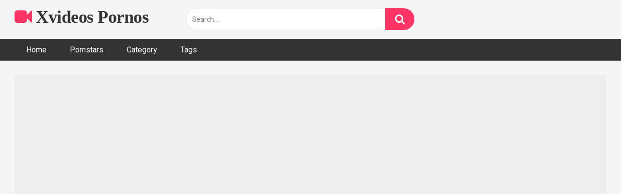

--- FILE ---
content_type: text/html; charset=UTF-8
request_url: https://www.xvideospornos.de/double-d-delight-extended-preview/
body_size: 14816
content:
<!DOCTYPE html>


<html lang="en-US">
<head>
<meta charset="UTF-8">
<meta content='width=device-width, initial-scale=1.0, maximum-scale=1.0, user-scalable=0' name='viewport' />
<link rel="profile" href="http://gmpg.org/xfn/11">
<link rel="icon" href="">

<!-- Meta social networks -->

<!-- Meta Facebook -->
<meta property="fb:app_id" content="966242223397117" />
<meta property="og:url" content="https://www.xvideospornos.de/double-d-delight-extended-preview/" />
<meta property="og:type" content="article" />
<meta property="og:title" content="Double D Delight - EXTENDED Preview" />
<meta property="og:description" content="Double D Delight - EXTENDED Preview" />
<meta property="og:image" content="https://www.xvideospornos.de/wp-content/uploads/2024/02/double-d-delight-extended-preview.jpg" />
<meta property="og:image:width" content="200" />
<meta property="og:image:height" content="200" />

<!-- Meta Twitter -->
<meta name="twitter:card" content="summary">
<!--<meta name="twitter:site" content="@site_username">-->
<meta name="twitter:title" content="Double D Delight - EXTENDED Preview">
<meta name="twitter:description" content="Double D Delight - EXTENDED Preview">
<!--<meta name="twitter:creator" content="@creator_username">-->
<meta name="twitter:image" content="https://www.xvideospornos.de/wp-content/uploads/2024/02/double-d-delight-extended-preview.jpg">
<!--<meta name="twitter:domain" content="YourDomain.com">-->

<!-- Temp Style -->


<style>
	.post-thumbnail {
		padding-bottom: 56.25%;
	}
	.post-thumbnail .wpst-trailer,
	.post-thumbnail img {
		object-fit: fill;
	}

            @import url(https://fonts.googleapis.com/css?family=Abril+Fatface);
        body.custom-background {
        background-image: url();
        background-color: #181818!important;
        background-repeat: repeat;
        background-attachment: fixed;
    }
    .site-title a {
        font-family: Abril Fatface;
        font-size: 36px;
    }
    .site-branding .logo img {
        max-width: 300px;
        max-height: 120px;
        margin-top: 0px;
        margin-left: 0px;
    }
    a,
    .site-title a i,
    .thumb-block:hover span.title,
    .categories-list .thumb-block:hover .entry-header .cat-title:before,
    .required,
    .post-like a:hover i,
    .top-bar i:hover,
    .menu-toggle i,
    .main-navigation.toggled li:hover > a,
    .main-navigation.toggled li.focus > a,
    .main-navigation.toggled li.current_page_item > a,
    .main-navigation.toggled li.current-menu-item > a,
    #filters .filters-select:after,
    .top-bar .membership a i,
    .thumb-block:hover .photos-count i,
    .aside-filters span:hover a,
    .aside-filters span:hover a i,
    .filters a.active,
    .filters a:hover,
    .archive-aside a:hover,
    #video-links a:hover,
    #video-links a:hover i,
    .video-share .video-share-url a#clickme:hover,
    a#show-sharing-buttons.active,
    a#show-sharing-buttons.active i,
    .morelink:hover,
    .morelink:hover i,
    .footer-menu-container a:hover,
    .categories-list .thumb-block:hover .entry-header span,
    .tags-letter-block .tag-items .tag-item a:hover,
    .menu-toggle-open,
    .search-open {
        color: #FF3565;
    }
    button,
    .button,
    .btn,
    input[type="button"],
    input[type="reset"],
    input[type="submit"],
    .pagination ul li a.current,
    .pagination ul li a:hover,
    body #filters .label.secondary.active,
    .label.secondary:hover,
    .widget_categories ul li a:hover,
    a.tag-cloud-link:hover,
    .template-actors li a:hover,
    .rating-bar-meter,
    .vjs-play-progress,
    #filters .filters-options span:hover,
    .top-bar .social-share a:hover,
    .thumb-block:hover span.hd-video,
    .label:hover,
    .label:focus,
    .label:active,
    .mobile-pagination .pagination-nav span,
    .mobile-pagination .pagination-nav a {
        background-color: #FF3565!important;
    }
    button:hover,
    .button:hover {
        background-color: lighten(#FF3565,50%);
    }
    #video-tabs button.tab-link.active,
    .page-title,
    .page .entry-title,
    .comments-title,
    .comment-reply-title,
    input[type="text"]:focus,
    input[type="email"]:focus,
    input[type="url"]:focus,
    input[type="password"]:focus,
    input[type="search"]:focus,
    input[type="number"]:focus,
    input[type="tel"]:focus,
    input[type="range"]:focus,
    input[type="date"]:focus,
    input[type="month"]:focus,
    input[type="week"]:focus,
    input[type="time"]:focus,
    input[type="datetime"]:focus,
    input[type="datetime-local"]:focus,
    input[type="color"]:focus,
    textarea:focus,
    .filters a.active {
        border-color: #FF3565!important;
    }
    ul li.current-menu-item a {
        border-bottom-color: #FF3565!important;
    }
    .logo-watermark-img {
        max-width: px;
    }
    .video-js .vjs-big-play-button {
        background-color: #FF3565!important;
        border-color: #FF3565!important;
    }
</style>

<!-- Google Analytics -->

<!-- Meta Verification -->

<meta name='robots' content='index, follow, max-image-preview:large, max-snippet:-1, max-video-preview:-1' />

	<!-- This site is optimized with the Yoast SEO plugin v22.3 - https://yoast.com/wordpress/plugins/seo/ -->
	<title>Double D Delight - EXTENDED Preview - Xvideos Pornos</title>
	<link rel="canonical" href="https://www.xvideospornos.de/double-d-delight-extended-preview/" />
	<meta property="og:locale" content="en_US" />
	<meta property="og:type" content="article" />
	<meta property="og:title" content="Double D Delight - EXTENDED Preview - Xvideos Pornos" />
	<meta property="og:url" content="https://www.xvideospornos.de/double-d-delight-extended-preview/" />
	<meta property="og:site_name" content="Xvideos Pornos" />
	<meta property="article:published_time" content="2024-02-02T12:12:29+00:00" />
	<meta name="author" content="admin" />
	<meta name="twitter:card" content="summary_large_image" />
	<meta name="twitter:label1" content="Written by" />
	<meta name="twitter:data1" content="admin" />
	<script type="application/ld+json" class="yoast-schema-graph">{"@context":"https://schema.org","@graph":[{"@type":"WebPage","@id":"https://www.xvideospornos.de/double-d-delight-extended-preview/","url":"https://www.xvideospornos.de/double-d-delight-extended-preview/","name":"Double D Delight - EXTENDED Preview - Xvideos Pornos","isPartOf":{"@id":"https://www.xvideospornos.de/#website"},"primaryImageOfPage":{"@id":"https://www.xvideospornos.de/double-d-delight-extended-preview/#primaryimage"},"image":{"@id":"https://www.xvideospornos.de/double-d-delight-extended-preview/#primaryimage"},"thumbnailUrl":"https://www.xvideospornos.de/wp-content/uploads/2024/02/double-d-delight-extended-preview.jpg","datePublished":"2024-02-02T12:12:29+00:00","dateModified":"2024-02-02T12:12:29+00:00","author":{"@id":"https://www.xvideospornos.de/#/schema/person/c3b605832ea7eb7ad45644924c45646c"},"breadcrumb":{"@id":"https://www.xvideospornos.de/double-d-delight-extended-preview/#breadcrumb"},"inLanguage":"en-US","potentialAction":[{"@type":"ReadAction","target":["https://www.xvideospornos.de/double-d-delight-extended-preview/"]}]},{"@type":"ImageObject","inLanguage":"en-US","@id":"https://www.xvideospornos.de/double-d-delight-extended-preview/#primaryimage","url":"https://www.xvideospornos.de/wp-content/uploads/2024/02/double-d-delight-extended-preview.jpg","contentUrl":"https://www.xvideospornos.de/wp-content/uploads/2024/02/double-d-delight-extended-preview.jpg","width":304,"height":171},{"@type":"BreadcrumbList","@id":"https://www.xvideospornos.de/double-d-delight-extended-preview/#breadcrumb","itemListElement":[{"@type":"ListItem","position":1,"name":"Home","item":"https://www.xvideospornos.de/"},{"@type":"ListItem","position":2,"name":"Double D Delight &#8211; EXTENDED Preview"}]},{"@type":"WebSite","@id":"https://www.xvideospornos.de/#website","url":"https://www.xvideospornos.de/","name":"Xvideos Pornos","description":"","potentialAction":[{"@type":"SearchAction","target":{"@type":"EntryPoint","urlTemplate":"https://www.xvideospornos.de/?s={search_term_string}"},"query-input":"required name=search_term_string"}],"inLanguage":"en-US"},{"@type":"Person","@id":"https://www.xvideospornos.de/#/schema/person/c3b605832ea7eb7ad45644924c45646c","name":"admin","image":{"@type":"ImageObject","inLanguage":"en-US","@id":"https://www.xvideospornos.de/#/schema/person/image/","url":"https://secure.gravatar.com/avatar/edf04abb01ff883f99198284e031b859?s=96&d=mm&r=g","contentUrl":"https://secure.gravatar.com/avatar/edf04abb01ff883f99198284e031b859?s=96&d=mm&r=g","caption":"admin"},"sameAs":["https://xvideospornos.de"],"url":"https://www.xvideospornos.de/author/admin/"}]}</script>
	<!-- / Yoast SEO plugin. -->


<link rel='dns-prefetch' href='//vjs.zencdn.net' />
<link rel='dns-prefetch' href='//unpkg.com' />
<link rel='dns-prefetch' href='//fonts.googleapis.com' />
<link rel="alternate" type="application/rss+xml" title="Xvideos Pornos &raquo; Feed" href="https://www.xvideospornos.de/feed/" />
<link rel="alternate" type="application/rss+xml" title="Xvideos Pornos &raquo; Comments Feed" href="https://www.xvideospornos.de/comments/feed/" />
<link rel="alternate" type="application/rss+xml" title="Xvideos Pornos &raquo; Double D Delight &#8211; EXTENDED Preview Comments Feed" href="https://www.xvideospornos.de/double-d-delight-extended-preview/feed/" />
<script type="text/javascript">
/* <![CDATA[ */
window._wpemojiSettings = {"baseUrl":"https:\/\/s.w.org\/images\/core\/emoji\/14.0.0\/72x72\/","ext":".png","svgUrl":"https:\/\/s.w.org\/images\/core\/emoji\/14.0.0\/svg\/","svgExt":".svg","source":{"concatemoji":"https:\/\/www.xvideospornos.de\/wp-includes\/js\/wp-emoji-release.min.js?ver=6.4.7"}};
/*! This file is auto-generated */
!function(i,n){var o,s,e;function c(e){try{var t={supportTests:e,timestamp:(new Date).valueOf()};sessionStorage.setItem(o,JSON.stringify(t))}catch(e){}}function p(e,t,n){e.clearRect(0,0,e.canvas.width,e.canvas.height),e.fillText(t,0,0);var t=new Uint32Array(e.getImageData(0,0,e.canvas.width,e.canvas.height).data),r=(e.clearRect(0,0,e.canvas.width,e.canvas.height),e.fillText(n,0,0),new Uint32Array(e.getImageData(0,0,e.canvas.width,e.canvas.height).data));return t.every(function(e,t){return e===r[t]})}function u(e,t,n){switch(t){case"flag":return n(e,"\ud83c\udff3\ufe0f\u200d\u26a7\ufe0f","\ud83c\udff3\ufe0f\u200b\u26a7\ufe0f")?!1:!n(e,"\ud83c\uddfa\ud83c\uddf3","\ud83c\uddfa\u200b\ud83c\uddf3")&&!n(e,"\ud83c\udff4\udb40\udc67\udb40\udc62\udb40\udc65\udb40\udc6e\udb40\udc67\udb40\udc7f","\ud83c\udff4\u200b\udb40\udc67\u200b\udb40\udc62\u200b\udb40\udc65\u200b\udb40\udc6e\u200b\udb40\udc67\u200b\udb40\udc7f");case"emoji":return!n(e,"\ud83e\udef1\ud83c\udffb\u200d\ud83e\udef2\ud83c\udfff","\ud83e\udef1\ud83c\udffb\u200b\ud83e\udef2\ud83c\udfff")}return!1}function f(e,t,n){var r="undefined"!=typeof WorkerGlobalScope&&self instanceof WorkerGlobalScope?new OffscreenCanvas(300,150):i.createElement("canvas"),a=r.getContext("2d",{willReadFrequently:!0}),o=(a.textBaseline="top",a.font="600 32px Arial",{});return e.forEach(function(e){o[e]=t(a,e,n)}),o}function t(e){var t=i.createElement("script");t.src=e,t.defer=!0,i.head.appendChild(t)}"undefined"!=typeof Promise&&(o="wpEmojiSettingsSupports",s=["flag","emoji"],n.supports={everything:!0,everythingExceptFlag:!0},e=new Promise(function(e){i.addEventListener("DOMContentLoaded",e,{once:!0})}),new Promise(function(t){var n=function(){try{var e=JSON.parse(sessionStorage.getItem(o));if("object"==typeof e&&"number"==typeof e.timestamp&&(new Date).valueOf()<e.timestamp+604800&&"object"==typeof e.supportTests)return e.supportTests}catch(e){}return null}();if(!n){if("undefined"!=typeof Worker&&"undefined"!=typeof OffscreenCanvas&&"undefined"!=typeof URL&&URL.createObjectURL&&"undefined"!=typeof Blob)try{var e="postMessage("+f.toString()+"("+[JSON.stringify(s),u.toString(),p.toString()].join(",")+"));",r=new Blob([e],{type:"text/javascript"}),a=new Worker(URL.createObjectURL(r),{name:"wpTestEmojiSupports"});return void(a.onmessage=function(e){c(n=e.data),a.terminate(),t(n)})}catch(e){}c(n=f(s,u,p))}t(n)}).then(function(e){for(var t in e)n.supports[t]=e[t],n.supports.everything=n.supports.everything&&n.supports[t],"flag"!==t&&(n.supports.everythingExceptFlag=n.supports.everythingExceptFlag&&n.supports[t]);n.supports.everythingExceptFlag=n.supports.everythingExceptFlag&&!n.supports.flag,n.DOMReady=!1,n.readyCallback=function(){n.DOMReady=!0}}).then(function(){return e}).then(function(){var e;n.supports.everything||(n.readyCallback(),(e=n.source||{}).concatemoji?t(e.concatemoji):e.wpemoji&&e.twemoji&&(t(e.twemoji),t(e.wpemoji)))}))}((window,document),window._wpemojiSettings);
/* ]]> */
</script>
<style id='wp-emoji-styles-inline-css' type='text/css'>

	img.wp-smiley, img.emoji {
		display: inline !important;
		border: none !important;
		box-shadow: none !important;
		height: 1em !important;
		width: 1em !important;
		margin: 0 0.07em !important;
		vertical-align: -0.1em !important;
		background: none !important;
		padding: 0 !important;
	}
</style>
<link rel='stylesheet' id='wp-block-library-css' href='https://www.xvideospornos.de/wp-includes/css/dist/block-library/style.min.css?ver=6.4.7' type='text/css' media='all' />
<style id='classic-theme-styles-inline-css' type='text/css'>
/*! This file is auto-generated */
.wp-block-button__link{color:#fff;background-color:#32373c;border-radius:9999px;box-shadow:none;text-decoration:none;padding:calc(.667em + 2px) calc(1.333em + 2px);font-size:1.125em}.wp-block-file__button{background:#32373c;color:#fff;text-decoration:none}
</style>
<style id='global-styles-inline-css' type='text/css'>
body{--wp--preset--color--black: #000000;--wp--preset--color--cyan-bluish-gray: #abb8c3;--wp--preset--color--white: #ffffff;--wp--preset--color--pale-pink: #f78da7;--wp--preset--color--vivid-red: #cf2e2e;--wp--preset--color--luminous-vivid-orange: #ff6900;--wp--preset--color--luminous-vivid-amber: #fcb900;--wp--preset--color--light-green-cyan: #7bdcb5;--wp--preset--color--vivid-green-cyan: #00d084;--wp--preset--color--pale-cyan-blue: #8ed1fc;--wp--preset--color--vivid-cyan-blue: #0693e3;--wp--preset--color--vivid-purple: #9b51e0;--wp--preset--gradient--vivid-cyan-blue-to-vivid-purple: linear-gradient(135deg,rgba(6,147,227,1) 0%,rgb(155,81,224) 100%);--wp--preset--gradient--light-green-cyan-to-vivid-green-cyan: linear-gradient(135deg,rgb(122,220,180) 0%,rgb(0,208,130) 100%);--wp--preset--gradient--luminous-vivid-amber-to-luminous-vivid-orange: linear-gradient(135deg,rgba(252,185,0,1) 0%,rgba(255,105,0,1) 100%);--wp--preset--gradient--luminous-vivid-orange-to-vivid-red: linear-gradient(135deg,rgba(255,105,0,1) 0%,rgb(207,46,46) 100%);--wp--preset--gradient--very-light-gray-to-cyan-bluish-gray: linear-gradient(135deg,rgb(238,238,238) 0%,rgb(169,184,195) 100%);--wp--preset--gradient--cool-to-warm-spectrum: linear-gradient(135deg,rgb(74,234,220) 0%,rgb(151,120,209) 20%,rgb(207,42,186) 40%,rgb(238,44,130) 60%,rgb(251,105,98) 80%,rgb(254,248,76) 100%);--wp--preset--gradient--blush-light-purple: linear-gradient(135deg,rgb(255,206,236) 0%,rgb(152,150,240) 100%);--wp--preset--gradient--blush-bordeaux: linear-gradient(135deg,rgb(254,205,165) 0%,rgb(254,45,45) 50%,rgb(107,0,62) 100%);--wp--preset--gradient--luminous-dusk: linear-gradient(135deg,rgb(255,203,112) 0%,rgb(199,81,192) 50%,rgb(65,88,208) 100%);--wp--preset--gradient--pale-ocean: linear-gradient(135deg,rgb(255,245,203) 0%,rgb(182,227,212) 50%,rgb(51,167,181) 100%);--wp--preset--gradient--electric-grass: linear-gradient(135deg,rgb(202,248,128) 0%,rgb(113,206,126) 100%);--wp--preset--gradient--midnight: linear-gradient(135deg,rgb(2,3,129) 0%,rgb(40,116,252) 100%);--wp--preset--font-size--small: 13px;--wp--preset--font-size--medium: 20px;--wp--preset--font-size--large: 36px;--wp--preset--font-size--x-large: 42px;--wp--preset--spacing--20: 0.44rem;--wp--preset--spacing--30: 0.67rem;--wp--preset--spacing--40: 1rem;--wp--preset--spacing--50: 1.5rem;--wp--preset--spacing--60: 2.25rem;--wp--preset--spacing--70: 3.38rem;--wp--preset--spacing--80: 5.06rem;--wp--preset--shadow--natural: 6px 6px 9px rgba(0, 0, 0, 0.2);--wp--preset--shadow--deep: 12px 12px 50px rgba(0, 0, 0, 0.4);--wp--preset--shadow--sharp: 6px 6px 0px rgba(0, 0, 0, 0.2);--wp--preset--shadow--outlined: 6px 6px 0px -3px rgba(255, 255, 255, 1), 6px 6px rgba(0, 0, 0, 1);--wp--preset--shadow--crisp: 6px 6px 0px rgba(0, 0, 0, 1);}:where(.is-layout-flex){gap: 0.5em;}:where(.is-layout-grid){gap: 0.5em;}body .is-layout-flow > .alignleft{float: left;margin-inline-start: 0;margin-inline-end: 2em;}body .is-layout-flow > .alignright{float: right;margin-inline-start: 2em;margin-inline-end: 0;}body .is-layout-flow > .aligncenter{margin-left: auto !important;margin-right: auto !important;}body .is-layout-constrained > .alignleft{float: left;margin-inline-start: 0;margin-inline-end: 2em;}body .is-layout-constrained > .alignright{float: right;margin-inline-start: 2em;margin-inline-end: 0;}body .is-layout-constrained > .aligncenter{margin-left: auto !important;margin-right: auto !important;}body .is-layout-constrained > :where(:not(.alignleft):not(.alignright):not(.alignfull)){max-width: var(--wp--style--global--content-size);margin-left: auto !important;margin-right: auto !important;}body .is-layout-constrained > .alignwide{max-width: var(--wp--style--global--wide-size);}body .is-layout-flex{display: flex;}body .is-layout-flex{flex-wrap: wrap;align-items: center;}body .is-layout-flex > *{margin: 0;}body .is-layout-grid{display: grid;}body .is-layout-grid > *{margin: 0;}:where(.wp-block-columns.is-layout-flex){gap: 2em;}:where(.wp-block-columns.is-layout-grid){gap: 2em;}:where(.wp-block-post-template.is-layout-flex){gap: 1.25em;}:where(.wp-block-post-template.is-layout-grid){gap: 1.25em;}.has-black-color{color: var(--wp--preset--color--black) !important;}.has-cyan-bluish-gray-color{color: var(--wp--preset--color--cyan-bluish-gray) !important;}.has-white-color{color: var(--wp--preset--color--white) !important;}.has-pale-pink-color{color: var(--wp--preset--color--pale-pink) !important;}.has-vivid-red-color{color: var(--wp--preset--color--vivid-red) !important;}.has-luminous-vivid-orange-color{color: var(--wp--preset--color--luminous-vivid-orange) !important;}.has-luminous-vivid-amber-color{color: var(--wp--preset--color--luminous-vivid-amber) !important;}.has-light-green-cyan-color{color: var(--wp--preset--color--light-green-cyan) !important;}.has-vivid-green-cyan-color{color: var(--wp--preset--color--vivid-green-cyan) !important;}.has-pale-cyan-blue-color{color: var(--wp--preset--color--pale-cyan-blue) !important;}.has-vivid-cyan-blue-color{color: var(--wp--preset--color--vivid-cyan-blue) !important;}.has-vivid-purple-color{color: var(--wp--preset--color--vivid-purple) !important;}.has-black-background-color{background-color: var(--wp--preset--color--black) !important;}.has-cyan-bluish-gray-background-color{background-color: var(--wp--preset--color--cyan-bluish-gray) !important;}.has-white-background-color{background-color: var(--wp--preset--color--white) !important;}.has-pale-pink-background-color{background-color: var(--wp--preset--color--pale-pink) !important;}.has-vivid-red-background-color{background-color: var(--wp--preset--color--vivid-red) !important;}.has-luminous-vivid-orange-background-color{background-color: var(--wp--preset--color--luminous-vivid-orange) !important;}.has-luminous-vivid-amber-background-color{background-color: var(--wp--preset--color--luminous-vivid-amber) !important;}.has-light-green-cyan-background-color{background-color: var(--wp--preset--color--light-green-cyan) !important;}.has-vivid-green-cyan-background-color{background-color: var(--wp--preset--color--vivid-green-cyan) !important;}.has-pale-cyan-blue-background-color{background-color: var(--wp--preset--color--pale-cyan-blue) !important;}.has-vivid-cyan-blue-background-color{background-color: var(--wp--preset--color--vivid-cyan-blue) !important;}.has-vivid-purple-background-color{background-color: var(--wp--preset--color--vivid-purple) !important;}.has-black-border-color{border-color: var(--wp--preset--color--black) !important;}.has-cyan-bluish-gray-border-color{border-color: var(--wp--preset--color--cyan-bluish-gray) !important;}.has-white-border-color{border-color: var(--wp--preset--color--white) !important;}.has-pale-pink-border-color{border-color: var(--wp--preset--color--pale-pink) !important;}.has-vivid-red-border-color{border-color: var(--wp--preset--color--vivid-red) !important;}.has-luminous-vivid-orange-border-color{border-color: var(--wp--preset--color--luminous-vivid-orange) !important;}.has-luminous-vivid-amber-border-color{border-color: var(--wp--preset--color--luminous-vivid-amber) !important;}.has-light-green-cyan-border-color{border-color: var(--wp--preset--color--light-green-cyan) !important;}.has-vivid-green-cyan-border-color{border-color: var(--wp--preset--color--vivid-green-cyan) !important;}.has-pale-cyan-blue-border-color{border-color: var(--wp--preset--color--pale-cyan-blue) !important;}.has-vivid-cyan-blue-border-color{border-color: var(--wp--preset--color--vivid-cyan-blue) !important;}.has-vivid-purple-border-color{border-color: var(--wp--preset--color--vivid-purple) !important;}.has-vivid-cyan-blue-to-vivid-purple-gradient-background{background: var(--wp--preset--gradient--vivid-cyan-blue-to-vivid-purple) !important;}.has-light-green-cyan-to-vivid-green-cyan-gradient-background{background: var(--wp--preset--gradient--light-green-cyan-to-vivid-green-cyan) !important;}.has-luminous-vivid-amber-to-luminous-vivid-orange-gradient-background{background: var(--wp--preset--gradient--luminous-vivid-amber-to-luminous-vivid-orange) !important;}.has-luminous-vivid-orange-to-vivid-red-gradient-background{background: var(--wp--preset--gradient--luminous-vivid-orange-to-vivid-red) !important;}.has-very-light-gray-to-cyan-bluish-gray-gradient-background{background: var(--wp--preset--gradient--very-light-gray-to-cyan-bluish-gray) !important;}.has-cool-to-warm-spectrum-gradient-background{background: var(--wp--preset--gradient--cool-to-warm-spectrum) !important;}.has-blush-light-purple-gradient-background{background: var(--wp--preset--gradient--blush-light-purple) !important;}.has-blush-bordeaux-gradient-background{background: var(--wp--preset--gradient--blush-bordeaux) !important;}.has-luminous-dusk-gradient-background{background: var(--wp--preset--gradient--luminous-dusk) !important;}.has-pale-ocean-gradient-background{background: var(--wp--preset--gradient--pale-ocean) !important;}.has-electric-grass-gradient-background{background: var(--wp--preset--gradient--electric-grass) !important;}.has-midnight-gradient-background{background: var(--wp--preset--gradient--midnight) !important;}.has-small-font-size{font-size: var(--wp--preset--font-size--small) !important;}.has-medium-font-size{font-size: var(--wp--preset--font-size--medium) !important;}.has-large-font-size{font-size: var(--wp--preset--font-size--large) !important;}.has-x-large-font-size{font-size: var(--wp--preset--font-size--x-large) !important;}
.wp-block-navigation a:where(:not(.wp-element-button)){color: inherit;}
:where(.wp-block-post-template.is-layout-flex){gap: 1.25em;}:where(.wp-block-post-template.is-layout-grid){gap: 1.25em;}
:where(.wp-block-columns.is-layout-flex){gap: 2em;}:where(.wp-block-columns.is-layout-grid){gap: 2em;}
.wp-block-pullquote{font-size: 1.5em;line-height: 1.6;}
</style>
<link rel='stylesheet' id='wpst-font-awesome-css' href='https://www.xvideospornos.de/wp-content/themes/ultimatube/assets/stylesheets/font-awesome/css/font-awesome.min.css?ver=4.7.0' type='text/css' media='all' />
<link rel='stylesheet' id='wpst-videojs-style-css' href='//vjs.zencdn.net/7.8.4/video-js.css?ver=7.8.4' type='text/css' media='all' />
<link rel='stylesheet' id='wpst-style-css' href='https://www.xvideospornos.de/wp-content/themes/ultimatube/style.css?ver=1.2.3.1703142248' type='text/css' media='all' />
<link rel='stylesheet' id='wpst-roboto-font-css' href='https://fonts.googleapis.com/css?family=Roboto%3A400%2C700&#038;ver=1.2.3' type='text/css' media='all' />
<script type="text/javascript" src="https://www.xvideospornos.de/wp-includes/js/jquery/jquery.min.js?ver=3.7.1" id="jquery-core-js"></script>
<script type="text/javascript" src="https://www.xvideospornos.de/wp-includes/js/jquery/jquery-migrate.min.js?ver=3.4.1" id="jquery-migrate-js"></script>
<link rel="https://api.w.org/" href="https://www.xvideospornos.de/wp-json/" /><link rel="alternate" type="application/json" href="https://www.xvideospornos.de/wp-json/wp/v2/posts/2121" /><link rel="EditURI" type="application/rsd+xml" title="RSD" href="https://www.xvideospornos.de/xmlrpc.php?rsd" />
<meta name="generator" content="WordPress 6.4.7" />
<link rel='shortlink' href='https://www.xvideospornos.de/?p=2121' />
<link rel="alternate" type="application/json+oembed" href="https://www.xvideospornos.de/wp-json/oembed/1.0/embed?url=https%3A%2F%2Fwww.xvideospornos.de%2Fdouble-d-delight-extended-preview%2F" />
<link rel="alternate" type="text/xml+oembed" href="https://www.xvideospornos.de/wp-json/oembed/1.0/embed?url=https%3A%2F%2Fwww.xvideospornos.de%2Fdouble-d-delight-extended-preview%2F&#038;format=xml" />

		<!-- GA Google Analytics @ https://m0n.co/ga -->
		<script async src="https://www.googletagmanager.com/gtag/js?id=G-DV74SZ8RPD"></script>
		<script>
			window.dataLayer = window.dataLayer || [];
			function gtag(){dataLayer.push(arguments);}
			gtag('js', new Date());
			gtag('config', 'G-DV74SZ8RPD');
		</script>

	<link rel="pingback" href="https://www.xvideospornos.de/xmlrpc.php"><link rel="icon" href="https://www.xvideospornos.de/wp-content/uploads/2023/12/cropped-Xvideos_icon-32x32.png" sizes="32x32" />
<link rel="icon" href="https://www.xvideospornos.de/wp-content/uploads/2023/12/cropped-Xvideos_icon-192x192.png" sizes="192x192" />
<link rel="apple-touch-icon" href="https://www.xvideospornos.de/wp-content/uploads/2023/12/cropped-Xvideos_icon-180x180.png" />
<meta name="msapplication-TileImage" content="https://www.xvideospornos.de/wp-content/uploads/2023/12/cropped-Xvideos_icon-270x270.png" />
		<style type="text/css" id="wp-custom-css">
			@media (min-width: 1200px) {
    .thumb-block {
        width: 32.8%!important;
        padding: 5px;
        margin-bottom: 1%;
    }
}


.archive-aside a {
    font-size: 16px!important;
}		</style>
		</head>  <body class="post-template-default single single-post postid-2121 single-format-video">  <div id="page"> 	<a class="skip-link screen-reader-text" href="#content">Skip to content</a>  	<div class="header row"> 		<div class="site-branding"> 			<div class="logo"> 															<p class="site-title"><a href="https://www.xvideospornos.de/" rel="home"><i class="fa fa-video-camera"></i> Xvideos Pornos</a></p> 										 				 									<p class="site-description"></p> 							</div> 		</div><!-- .site-branding --> 		 		<div class="search-menu-mobile">     <div class="header-search-mobile">         <i class="fa fa-search"></i>         </div>	     <div id="menu-toggle">         <i class="fa fa-bars"></i>     </div> </div>  <div class="header-search">     <form method="get" id="searchform" action="https://www.xvideospornos.de/">                             <input class="input-group-field" value="Search..." name="s" id="s" onfocus="if (this.value == 'Search...') {this.value = '';}" onblur="if (this.value == '') {this.value = 'Search...';}" type="text" />                          <input class="fa-input" type="submit" id="searchsubmit" value="&#xf002;" />             </form> </div> 		<nav id="site-navigation" class="main-navigation" role="navigation"> 						<div id="head-mobile"></div> 			<div class="button-nav"></div>			 			<ul id="menu-primary-menu" class="menu"><li id="menu-item-201" class="menu-item menu-item-type-custom menu-item-object-custom menu-item-201"><a href="https://xvideospornos.de/">Home</a></li> <li id="menu-item-197" class="menu-item menu-item-type-post_type menu-item-object-page menu-item-197"><a href="https://www.xvideospornos.de/pornstars/">Pornstars</a></li> <li id="menu-item-198" class="menu-item menu-item-type-post_type menu-item-object-page menu-item-198"><a href="https://www.xvideospornos.de/category/">Category</a></li> <li id="menu-item-196" class="menu-item menu-item-type-post_type menu-item-object-page menu-item-196"><a href="https://www.xvideospornos.de/tags/">Tags</a></li> </ul>		</nav> 	</div> 	<div class="clear"></div>   	 	<div id="content" class="site-content row">  	<div id="primary" class="content-area"> 		<main id="main" class="site-main" role="main">  		 <article id="post-2121" class="post-2121 post type-post status-publish format-video has-post-thumbnail hentry category-big-boobs tag-double post_format-post-format-video" itemprop="video" itemscope itemtype="http://schema.org/VideoObject"> 	 	<div class="entry-content"> 		 <div class="video-player-area"> 	<div class="video-player"> 		<meta itemprop="author" content="admin" /> 		<meta itemprop="name" content="Double D Delight &#8211; EXTENDED Preview" /> 					<meta itemprop="description" content="Double D Delight &#8211; EXTENDED Preview" /> 				<meta itemprop="duration" content="P0DT0H14M12S" /> 		<meta itemprop="thumbnailUrl" content="https://ei-ph.rdtcdn.com/videos/202401/31/447444001/original/(m=eW0Q8f)(mh=M_mpcVv7tDuIJRze)13.jpg" /> 					<meta itemprop="embedURL" content="https://embed.redtube.com/?id=103595621" /> 				<meta itemprop="uploadDate" content="2024-02-02T12:12:29+00:00" />  					<div class="responsive-player"> 				<iframe src="https://embed.redtube.com/?id=103595621" frameborder="0" width="640" height="360" scrolling="no" allowfullscreen></iframe>			</div> 		 		<!-- Inside video player advertising --> 								</div>  				 	<div class="video-infos"> 		<div class="title-views"> 			<h1 itemprop="name">Double D Delight &#8211; EXTENDED Preview</h1>							<span class="views"><i class="fa fa-eye"></i> 3K</span> 					</div> 					<div class="tracking-btn"> 				<a class="button" id="tracking-url" href="https://www.redtube.com/103595621" title="Double D Delight &#8211; EXTENDED Preview" target="_blank"><i class="fa fa-download"></i> 																	 					Download complete video now!</a> 			</div> 			</div>  	<div class="video-actions"> 					<div id="video-rate"><div class="post-like"><a href="#" data-post_id="2121" data-post_like="like"><span class="like" title="I like this"><span id="more"><i class="fa fa-thumbs-up"></i></span></a> 		<div class="rating-likes-bar"> 			<div class="likes"><span class="likes_count">0</span> / <span class="dislikes_count">0</span></div> 			<div class="rating-bar"> 				<div class="rating-bar-meter"></div> 			</div> 		</div> 		<a href="#" data-post_id="2121" data-post_like="dislike"> 			<span title="I dislike this" class="qtip dislike"><span id="less"><i class="fa fa-thumbs-down fa-flip-horizontal"></i></span></span> 		</a></div></div> 							<div id="video-links"> 				<a id="show-sharing-buttons" href="#!"><i class="fa fa-share-alt"></i> Share</a> 							</div> 			</div> 			<div class="video-share"> 			<span class="title">Share</span> 			<div class="share-buttons"> 				    <!-- Facebook -->             <div id="fb-root"></div>         <script>(function(d, s, id) {
        var js, fjs = d.getElementsByTagName(s)[0];
        if (d.getElementById(id)) return;
        js = d.createElement(s); js.id = id;
        js.src = 'https://connect.facebook.net/fr_FR/sdk.js#xfbml=1&version=v2.12';
        fjs.parentNode.insertBefore(js, fjs);
        }(document, 'script', 'facebook-jssdk'));</script>         <a target="_blank" href="https://www.facebook.com/sharer/sharer.php?u=https://www.xvideospornos.de/double-d-delight-extended-preview/&amp;src=sdkpreparse"><i id="facebook" class="fa fa-facebook"></i></a>          <!-- Twitter -->             <a target="_blank" href="https://twitter.com/home?status=https://www.xvideospornos.de/double-d-delight-extended-preview/"><i id="twitter" class="fa fa-twitter"></i></a>          <!-- Google Plus -->             <a target="_blank" href="https://plus.google.com/share?url=https://www.xvideospornos.de/double-d-delight-extended-preview/"><i id="googleplus" class="fa fa-google-plus"></i></a>          <!-- Linkedin -->             <a target="_blank" href="https://www.linkedin.com/shareArticle?mini=true&amp;url=https://www.xvideospornos.de/double-d-delight-extended-preview/&amp;title=Double D Delight - EXTENDED Preview&amp;summary=test&amp;source=https://www.xvideospornos.de"><i id="linkedin" class="fa fa-linkedin"></i></a>                  <!-- Tumblr -->             <a target="_blank" href="http://tumblr.com/widgets/share/tool?canonicalUrl=https://www.xvideospornos.de/double-d-delight-extended-preview/"><i id="tumblr" class="fa fa-tumblr-square"></i></a>          <!-- Reddit -->             <a target="_blank" href="http://www.reddit.com/submit?url"><i id="reddit" class="fa fa-reddit-square"></i></a>          <!-- Odnoklassniki -->             <a target="_blank" href="http://www.odnoklassniki.ru/dk?st.cmd=addShare&st._surl=https://www.xvideospornos.de/double-d-delight-extended-preview/&title=Double D Delight - EXTENDED Preview"><i id="odnoklassniki" class="fa fa-odnoklassniki"></i></a>          <!-- VK -->             <script type="text/javascript" src="https://vk.com/js/api/share.js?95" charset="windows-1251"></script>         <a href="http://vk.com/share.php?url=https://www.xvideospornos.de/double-d-delight-extended-preview/" target="_blank"><i id="vk" class="fa fa-vk"></i></a>          <!-- Email -->             <a target="_blank" href="mailto:?subject=&amp;body=https://www.xvideospornos.de/double-d-delight-extended-preview/"><i id="email" class="fa fa-envelope"></i></a>     			</div> 			<div class="video-share-url"> 				<textarea id="copyme" readonly="readonly">https://www.xvideospornos.de/double-d-delight-extended-preview/</textarea> 				<a id="clickme">Copy the link</a> 				<textarea id="temptext"></textarea> 			</div> 			<div class="clear"></div> 		</div> 	 			<div class="video-tags"> 			<div class="tags-list"><a href="https://www.xvideospornos.de/category/big-boobs/" class="label" title="Big Boobs"><i class="fa fa-folder"></i> Big Boobs</a><a href="https://www.xvideospornos.de/tag/double/" class="label" title="double"><i class="fa fa-tag"></i> double</a></div>		</div> 	 	<!-- Description --> 	 </div><!-- .video-player-area --> 				<div class="sidebar-ads">             </div>	</div> 	 	<div class="under-video-block">                                 <div class="videos-list">             <article id="post-2157" class="thumb-block post-2157 post type-post status-publish format-video has-post-thumbnail hentry category-big-boobs tag-bj tag-bunny tag-busty tag-fuck tag-titty tag-titty-fuck post_format-post-format-video actors-natasha-nice"> 	<a href="https://www.xvideospornos.de/busty-bunny-natasha-nice-seduces-bf-for-bj-and-titty-fuck-s15e6/" title="Busty Bunny Natasha Nice Seduces BF For BJ and Titty Fuck &#8211; S15:E6">  		<!-- Trailer --> 		 					<!-- Video trailer --> 						<div class="post-thumbnail video-with-trailer"> 				<video class="wpst-trailer" preload="none" muted loop poster="https://www.xvideospornos.de/wp-content/uploads/2024/02/busty-bunny-natasha-nice-seduces-bf-for-bj-and-titty-fuck-s15e6.jpg"> 					<source src="//www.xvideospornos.de/wp-content/uploads/2024/02/busty-bunny-natasha-nice-seduces-bf-for-bj-and-titty-fuck-s15e6.mp4" type='video/mp4'/> 				</video> 								<span class="duration">13:00</span>			</div> 		 		<header class="entry-header"> 			<span class="title">Busty Bunny Natasha Nice Seduces BF For BJ and Titty Fuck &#8211; S15:E6</span>  							<div class="under-thumb"> 											<span class="views"><i class="fa fa-eye"></i> 4K</span> 					 																		<span class="rating"><i class="fa fa-thumbs-up"></i> 98%</span> 															</div> 					</header><!-- .entry-header --> 	</a> </article><!-- #post-## --> <article id="post-2158" class="thumb-block post-2158 post type-post status-publish format-video has-post-thumbnail hentry category-big-boobs tag-fucked tag-girlfriend post_format-post-format-video"> 	<a href="https://www.xvideospornos.de/fucked-my-friends-girlfriend/" title="Fucked my friend&#8217;s girlfriend">  		<!-- Trailer --> 		 					<!-- Video trailer --> 						<div class="post-thumbnail video-with-trailer"> 				<video class="wpst-trailer" preload="none" muted loop poster="https://www.xvideospornos.de/wp-content/uploads/2024/02/fucked-my-friends-girlfriend.jpg"> 					<source src="//www.xvideospornos.de/wp-content/uploads/2024/02/fucked-my-friends-girlfriend.mp4" type='video/mp4'/> 				</video> 								<span class="duration">11:38</span>			</div> 		 		<header class="entry-header"> 			<span class="title">Fucked my friend&#8217;s girlfriend</span>  							<div class="under-thumb"> 											<span class="views"><i class="fa fa-eye"></i> 2K</span> 					 																		<span class="rating"><i class="fa fa-thumbs-up"></i> 99%</span> 															</div> 					</header><!-- .entry-header --> 	</a> </article><!-- #post-## --> <article id="post-2150" class="thumb-block post-2150 post type-post status-publish format-video has-post-thumbnail hentry category-big-boobs tag-bbc tag-big tag-big-black-dick tag-black tag-black-dick tag-cumshot tag-dick tag-natural tag-natural-tits tag-teen tag-teen-cum tag-teen-cumshot tag-tits post_format-post-format-video"> 	<a href="https://www.xvideospornos.de/bbc-big-black-dick-cant-fit-in-teen-cumshot-on-natural-tits/" title="BBC Big Black Dick Can’t Fit In Teen Cumshot On Natural Tits">  		<!-- Trailer --> 		 					<!-- Video trailer --> 						<div class="post-thumbnail video-with-trailer"> 				<video class="wpst-trailer" preload="none" muted loop poster="https://www.xvideospornos.de/wp-content/uploads/2024/02/bbc-big-black-dick-cant-fit-in-teen-cumshot-on-natural-tits.jpg"> 					<source src="//www.xvideospornos.de/wp-content/uploads/2024/02/bbc-big-black-dick-cant-fit-in-teen-cumshot-on-natural-tits.mp4" type='video/mp4'/> 				</video> 								<span class="duration">05:55</span>			</div> 		 		<header class="entry-header"> 			<span class="title">BBC Big Black Dick Can’t Fit In Teen Cumshot On Natural Tits</span>  							<div class="under-thumb"> 											<span class="views"><i class="fa fa-eye"></i> 5K</span> 					 																		<span class="rating"><i class="fa fa-thumbs-up"></i> 96%</span> 															</div> 					</header><!-- .entry-header --> 	</a> </article><!-- #post-## --> <article id="post-2146" class="thumb-block post-2146 post type-post status-publish format-video has-post-thumbnail hentry category-big-boobs tag-bunny post_format-post-format-video"> 	<a href="https://www.xvideospornos.de/banging-my-step-granny-on-bunny-day/" title="Banging My Step-Granny on Bunny Day">  		<!-- Trailer --> 		 					<!-- Video trailer --> 						<div class="post-thumbnail video-with-trailer"> 				<video class="wpst-trailer" preload="none" muted loop poster="https://www.xvideospornos.de/wp-content/uploads/2024/02/banging-my-step-granny-on-bunny-day.jpg"> 					<source src="//www.xvideospornos.de/wp-content/uploads/2024/02/banging-my-step-granny-on-bunny-day.mp4" type='video/mp4'/> 				</video> 								<span class="duration">12:58</span>			</div> 		 		<header class="entry-header"> 			<span class="title">Banging My Step-Granny on Bunny Day</span>  							<div class="under-thumb"> 											<span class="views"><i class="fa fa-eye"></i> 10K</span> 					 																		<span class="rating"><i class="fa fa-thumbs-up"></i> 95%</span> 															</div> 					</header><!-- .entry-header --> 	</a> </article><!-- #post-## --> <article id="post-2139" class="thumb-block post-2139 post type-post status-publish format-video has-post-thumbnail hentry category-big-boobs tag-andi tag-hubby tag-long tag-night tag-with post_format-post-format-video"> 	<a href="https://www.xvideospornos.de/andi-peacock-cucks-hubby-with-her-bull-all-night-long/" title="Andi Peacock Cucks Hubby with Her Bull All Night Long">  		<!-- Trailer --> 		 					<!-- Video trailer --> 						<div class="post-thumbnail video-with-trailer"> 				<video class="wpst-trailer" preload="none" muted loop poster="https://www.xvideospornos.de/wp-content/uploads/2024/02/andi-peacock-cucks-hubby-with-her-bull-all-night-long.jpg"> 					<source src="//www.xvideospornos.de/wp-content/uploads/2024/02/andi-peacock-cucks-hubby-with-her-bull-all-night-long.mp4" type='video/mp4'/> 				</video> 								<span class="duration">09:03</span>			</div> 		 		<header class="entry-header"> 			<span class="title">Andi Peacock Cucks Hubby with Her Bull All Night Long</span>  							<div class="under-thumb"> 											<span class="views"><i class="fa fa-eye"></i> 4K</span> 					 																		<span class="rating"><i class="fa fa-thumbs-up"></i> 92%</span> 															</div> 					</header><!-- .entry-header --> 	</a> </article><!-- #post-## --> <article id="post-2141" class="thumb-block post-2141 post type-post status-publish format-video has-post-thumbnail hentry category-big-boobs tag-squirt tag-submissive post_format-post-format-video"> 	<a href="https://www.xvideospornos.de/submissive-squirt-serenade-extended-preview/" title="Submissive Squirt Serenade &#8211; EXTENDED Preview">  		<!-- Trailer --> 		 					<!-- Video trailer --> 						<div class="post-thumbnail video-with-trailer"> 				<video class="wpst-trailer" preload="none" muted loop poster="https://www.xvideospornos.de/wp-content/uploads/2024/02/submissive-squirt-serenade-extended-preview.jpg"> 					<source src="//www.xvideospornos.de/wp-content/uploads/2024/02/submissive-squirt-serenade-extended-preview.mp4" type='video/mp4'/> 				</video> 								<span class="duration">11:52</span>			</div> 		 		<header class="entry-header"> 			<span class="title">Submissive Squirt Serenade &#8211; EXTENDED Preview</span>  							<div class="under-thumb"> 											<span class="views"><i class="fa fa-eye"></i> 8K</span> 					 																		<span class="rating"><i class="fa fa-thumbs-up"></i> 100%</span> 															</div> 					</header><!-- .entry-header --> 	</a> </article><!-- #post-## --> <article id="post-2142" class="thumb-block post-2142 post type-post status-publish format-video has-post-thumbnail hentry category-big-boobs tag-andi tag-one post_format-post-format-video"> 	<a href="https://www.xvideospornos.de/andi-peacock-likes-the-bigger-one/" title="Andi Peacock Likes the Bigger One">  		<!-- Trailer --> 		 					<!-- Video trailer --> 						<div class="post-thumbnail video-with-trailer"> 				<video class="wpst-trailer" preload="none" muted loop poster="https://www.xvideospornos.de/wp-content/uploads/2024/02/andi-peacock-likes-the-bigger-one.jpg"> 					<source src="//www.xvideospornos.de/wp-content/uploads/2024/02/andi-peacock-likes-the-bigger-one.mp4" type='video/mp4'/> 				</video> 								<span class="duration">12:02</span>			</div> 		 		<header class="entry-header"> 			<span class="title">Andi Peacock Likes the Bigger One</span>  							<div class="under-thumb"> 											<span class="views"><i class="fa fa-eye"></i> 7K</span> 					 																		<span class="rating"><i class="fa fa-thumbs-up"></i> 89%</span> 															</div> 					</header><!-- .entry-header --> 	</a> </article><!-- #post-## --> <article id="post-2136" class="thumb-block post-2136 post type-post status-publish format-video has-post-thumbnail hentry category-big-boobs tag-sex tag-toys post_format-post-format-video"> 	<a href="https://www.xvideospornos.de/peacockcouple-tries-sex-toys/" title="PeacockCouple Tries Sex Toys">  		<!-- Trailer --> 		 					<!-- Video trailer --> 						<div class="post-thumbnail video-with-trailer"> 				<video class="wpst-trailer" preload="none" muted loop poster="https://www.xvideospornos.de/wp-content/uploads/2024/02/peacockcouple-tries-sex-toys.jpg"> 					<source src="//www.xvideospornos.de/wp-content/uploads/2024/02/peacockcouple-tries-sex-toys.mp4" type='video/mp4'/> 				</video> 								<span class="duration">15:32</span>			</div> 		 		<header class="entry-header"> 			<span class="title">PeacockCouple Tries Sex Toys</span>  							<div class="under-thumb"> 											<span class="views"><i class="fa fa-eye"></i> 5K</span> 					 																		<span class="rating"><i class="fa fa-thumbs-up"></i> 100%</span> 															</div> 					</header><!-- .entry-header --> 	</a> </article><!-- #post-## -->             </div>                         <div class="clear"></div>                             <div class="show-more-related">                     <a class="button" href="https://www.xvideospornos.de/category/big-boobs/">Show more related videos</a>                 </div>                                  </div> <div class="clear"></div> 	<div id="comments" class="comments-area"> 		<div id="respond" class="comment-respond"> 		<span id="reply-title" class="comment-reply-title"><strong><i class="fa fa-comments"></i> Comments</strong> <small><a rel="nofollow" id="cancel-comment-reply-link" href="/double-d-delight-extended-preview/#respond" style="display:none;">Cancel reply</a></small></span><form action="https://www.xvideospornos.de/wp-comments-post.php" method="post" id="commentform" class="comment-form" novalidate><p class="comment-notes"><span id="email-notes">Your email address will not be published.</span> <span class="required-field-message">Required fields are marked <span class="required">*</span></span></p><div class="row"><div class="comment-form-comment"><label for="comment">Comment</label><textarea id="comment" name="comment" cols="45" rows="8" aria-required="true"></textarea></div><div class="comment-form-author"><label for="author">Name <span class="required">*</span></label><input id="author" name="author" type="text" value="" size="30" /></div> <div class="comment-form-email"><label for="email">Email <span class="required">*</span></label><input id="email" name="email" type="text" value="" size="30" /></div> <div class="comment-form-url"><label for="url">Website</label><input id="url" name="url" type="text" value="" size="30" /></div></div> <p class="comment-form-cookies-consent"><input id="wp-comment-cookies-consent" name="wp-comment-cookies-consent" type="checkbox" value="yes" /> <label for="wp-comment-cookies-consent">Save my name, email, and website in this browser for the next time I comment.</label></p> <p class="form-submit"><input name="submit" type="submit" id="submit" class="button" value="Post Comment" /> <input type='hidden' name='comment_post_ID' value='2121' id='comment_post_ID' /> <input type='hidden' name='comment_parent' id='comment_parent' value='0' /> </p></form>	</div><!-- #respond --> 	</div><!-- #comments --> </article><!-- #post-## --> 		</main><!-- #main --> 	</div><!-- #primary -->  		<div class="clear"></div>  						 					<div class="footer-widget-zone">	 				<div class="row">				 					<div class="four-columns-footer"> 						<section id="block-5" class="widget widget_block"> <div class="wp-block-group is-layout-flow wp-block-group-is-layout-flow"><div class="wp-block-group__inner-container"></div></div> </section>					</div>					 				</div> 			</div> 		 		<footer id="colophon" class="site-footer" role="contentinfo"> 							<div class="footer-menu-container">				 					<div class="menu-footer-menu-container"><ul id="menu-footer-menu" class="menu"><li id="menu-item-4603" class="menu-item menu-item-type-post_type menu-item-object-page menu-item-privacy-policy menu-item-4603"><a rel="privacy-policy" href="https://www.xvideospornos.de/privacy-policy/">Privacy Policy</a></li> <li id="menu-item-4604" class="menu-item menu-item-type-post_type menu-item-object-page menu-item-4604"><a href="https://www.xvideospornos.de/18-u-s-c-2257/">18 U.S.C 2257</a></li> <li id="menu-item-4605" class="menu-item menu-item-type-post_type menu-item-object-page menu-item-4605"><a href="https://www.xvideospornos.de/dmca/">DMCA</a></li> <li id="menu-item-4606" class="menu-item menu-item-type-post_type menu-item-object-page menu-item-4606"><a href="https://www.xvideospornos.de/terms-of-use/">Terms of Use</a></li> </ul></div>				</div>			 			 							<div class="site-info"> 					2025 - All rights reserved. Powered by Xvideos Pornos				</div> 			 					</footer><!-- #colophon --> 	</div><!-- #content -->	 </div><!-- #page -->  <a class="button" href="#" id="back-to-top" title="Back to top"><i class="fa fa-chevron-up"></i></a>  		<div class="modal fade wpst-user-modal" id="wpst-user-modal" tabindex="-1" role="dialog" aria-hidden="true"> 			<div class="modal-dialog" data-active-tab=""> 				<div class="modal-content"> 					<div class="modal-body"> 					<a href="#" class="close" data-dismiss="modal" aria-label="Close"><i class="fa fa-remove"></i></a> 						<!-- Register form --> 						<div class="wpst-register">	 															<div class="alert alert-danger">Registration is disabled.</div> 													</div>  						<!-- Login form --> 						<div class="wpst-login">							  							<h3>Login to Xvideos Pornos</h3> 						 							<form id="wpst_login_form" action="https://www.xvideospornos.de/" method="post">  								<div class="form-field"> 									<label>Username</label> 									<input class="form-control input-lg required" name="wpst_user_login" type="text"/> 								</div> 								<div class="form-field"> 									<label for="wpst_user_pass">Password</label> 									<input class="form-control input-lg required" name="wpst_user_pass" id="wpst_user_pass" type="password"/> 								</div> 								<div class="form-field lost-password"> 									<input type="hidden" name="action" value="wpst_login_member"/> 									<button class="btn btn-theme btn-lg" data-loading-text="Loading..." type="submit">Login</button> <a class="alignright" href="#wpst-reset-password">Lost Password?</a> 								</div> 								<input type="hidden" id="login-security" name="login-security" value="60ffee23e0" /><input type="hidden" name="_wp_http_referer" value="/double-d-delight-extended-preview/" />							</form> 							<div class="wpst-errors"></div> 						</div>  						<!-- Lost Password form --> 						<div class="wpst-reset-password">							  							<h3>Reset Password</h3> 							<p>Enter the username or e-mail you used in your profile. A password reset link will be sent to you by email.</p> 						 							<form id="wpst_reset_password_form" action="https://www.xvideospornos.de/" method="post"> 								<div class="form-field"> 									<label for="wpst_user_or_email">Username or E-mail</label> 									<input class="form-control input-lg required" name="wpst_user_or_email" id="wpst_user_or_email" type="text"/> 								</div> 								<div class="form-field"> 									<input type="hidden" name="action" value="wpst_reset_password"/> 									<button class="btn btn-theme btn-lg" data-loading-text="Loading..." type="submit">Get new password</button> 								</div> 								<input type="hidden" id="password-security" name="password-security" value="60ffee23e0" /><input type="hidden" name="_wp_http_referer" value="/double-d-delight-extended-preview/" />							</form> 							<div class="wpst-errors"></div> 						</div>  						<div class="wpst-loading"> 							<p><i class="fa fa-refresh fa-spin"></i><br>Loading...</p> 						</div> 					</div> 					<div class="modal-footer"> 						<span class="wpst-register-footer">Don&#039;t have an account? <a href="#wpst-register">Sign up</a></span> 						<span class="wpst-login-footer">Already have an account? <a href="#wpst-login">Login</a></span> 					</div>				 				</div> 			</div> 		</div> <script type="text/javascript" src="//vjs.zencdn.net/7.8.4/video.min.js?ver=7.8.4" id="wpst-videojs-js"></script> <script type="text/javascript" src="https://unpkg.com/@silvermine/videojs-quality-selector@1.2.4/dist/js/silvermine-videojs-quality-selector.min.js?ver=1.2.4" id="wpst-videojs-quality-selector-js"></script> <script type="text/javascript" id="wpst-main-js-extra">
/* <![CDATA[ */
var wpst_ajax_var = {"url":"https:\/\/www.xvideospornos.de\/wp-admin\/admin-ajax.php","nonce":"3311cc16ab","ctpl_installed":""};
var objectL10nMain = {"readmore":"Read more","close":"Close"};
var options = {"thumbnails_ratio":"16\/9"};
/* ]]> */
</script> <script type="text/javascript" src="https://www.xvideospornos.de/wp-content/themes/ultimatube/assets/js/main.js?ver=1.2.3" id="wpst-main-js"></script> <script type="text/javascript" src="https://www.xvideospornos.de/wp-content/themes/ultimatube/assets/js/skip-link-focus-fix.js?ver=1.0.0" id="wpst-skip-link-focus-fix-js"></script> <script type="text/javascript" src="https://www.xvideospornos.de/wp-includes/js/comment-reply.min.js?ver=6.4.7" id="comment-reply-js" async="async" data-wp-strategy="async"></script>  <!-- Other scripts -->  </body> </html>